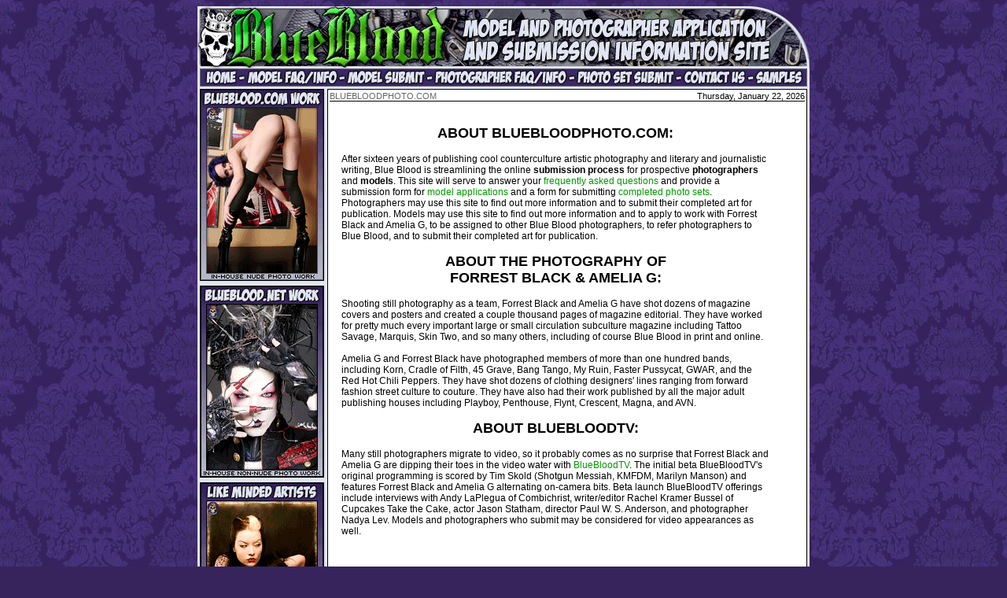

--- FILE ---
content_type: text/html
request_url: https://bluebloodphoto.com/
body_size: 4639
content:
<!DOCTYPE HTML PUBLIC "-//W3C//DTD HTML 4.01 Transitional//EN" "http://www.w3.org/TR/html4/loose.dtd">

<html>
<head>
	<title>Blue Blood Photo</title>

<link href="/_css/styles.css" rel="stylesheet" type="text/css">
<meta http-equiv="Content-Type" content="text/html; charset=UTF-8" />
<meta http-equiv="title" content="">
<meta name="description" content="Application form for models interested in working with Blue Blood. Also for working with Amelia G and Forrest Black." />
<meta name="keywords" content="model application, image, model applications, model submit, model, models, photographers, blueblood, blue blood, nude, site, wardrobe, photo, photos, photography, photographs, portfolio, content, paid, pay, tfp">
<meta http-equiv="imagetoolbar" content="no">
<meta name="robots" content="index,follow">
<link rel="shortcut icon" href="/favicon.ico" >	

<script type="text/javascript">
<!--

function gotoUrl(url){
	if (url != "") {
		location.href = url;
	}
}

function newImage(arg) {
	if (document.images) {
		rslt = new Image();
		rslt.src = arg;
		return rslt;
	}
}

function changeImages() {
	if (document.images && (preloadFlag == true)) {
		for (var i=0; i<changeImages.arguments.length; i+=2) {
			document[changeImages.arguments[i]].src = changeImages.arguments[i+1];
		}
	}
}

var preloadFlag = false;
function preloadImages() {
	if (document.images) {
		bbpnav_home_over = newImage("/_images/bbpnav-home-over.jpg");
		bbpnav_model_faq_over = newImage("/_images/bbpnav-model-faq-over.jpg");
		bbpnav_model_submit_over = newImage("/_images/bbpnav-model-submit-over.jpg");
		bbpnav_photo_faq_over = newImage("/_images/bbpnav-photo-faq-over.jpg");
		bbpnav_photo_submit_over = newImage("/_images/bbpnav-photo-submit-over.jpg");
		bbpnav_contact_over = newImage("/_images/bbpnav-contact-over.jpg");
		bbpnav_sample_images_over = newImage("/_images/bbpnav-sample-images-over.jpg");
		preloadFlag = true;
	}
}

// -->
</script>


</head>

<body background="/_images/bg2.jpg" bgcolor="#37245C" link="#5B0081" text="#000000" vlink="#5B0081" alink="#C8B8CC" ONLOAD="preloadImages();">

<!-- Top Menu -->
<div align="center">
<IMG SRC="/_images/spacer.gif" WIDTH="1" HEIGHT="8" BORDER="0" ALT=""><table 
width="778" border="0" cellspacing="0" cellpadding="0" align="center">
	<tr>
		<td align="center"><a href="/"><IMG SRC="/_images/bb_header3.gif" WIDTH="778" HEIGHT="79" BORDER="0" ALT=""></a></td>
	</tr>
</table><table width="778" border="0" cellpadding="0" cellspacing="0">
	<tr>
		<td>
			<a href="/"
				onmouseover="changeImages('bbpnav_home', '/_images/bbpnav-home-over.jpg'); return true;"
				onmouseout="changeImages('bbpnav_home', '/_images/bbpnav-home.jpg'); return true;"
				onmousedown="changeImages('bbpnav_home', '/_images/bbpnav-home-over.jpg'); return true;"
				onmouseup="changeImages('bbpnav_home', '/_images/bbpnav-home-over.jpg'); return true;">
				<img name="bbpnav_home" src="/_images/bbpnav-home.jpg" width="57" height="26" border="0" alt="Blue Blood Model and Photo Submission Site"></a></td>
		<td>
			<a href="/faq/index.php/category/model-information"
				onmouseover="changeImages('bbpnav_model_faq', '/_images/bbpnav-model-faq-over.jpg'); return true;"
				onmouseout="changeImages('bbpnav_model_faq', '/_images/bbpnav-model-faq.jpg'); return true;"
				onmousedown="changeImages('bbpnav_model_faq', '/_images/bbpnav-model-faq-over.jpg'); return true;"
				onmouseup="changeImages('bbpnav_model_faq', '/_images/bbpnav-model-faq-over.jpg'); return true;">
				<img name="bbpnav_model_faq" src="/_images/bbpnav-model-faq.jpg" width="127" height="26" border="0" alt="Blue Blood Model FAQ"></a></td>
		<td>
			<a href="/model.html"
				onmouseover="changeImages('bbpnav_model_submit', '/_images/bbpnav-model-submit-over.jpg'); return true;"
				onmouseout="changeImages('bbpnav_model_submit', '/_images/bbpnav-model-submit.jpg'); return true;"
				onmousedown="changeImages('bbpnav_model_submit', '/_images/bbpnav-model-submit-over.jpg'); return true;"
				onmouseup="changeImages('bbpnav_model_submit', '/_images/bbpnav-model-submit-over.jpg'); return true;">
				<img name="bbpnav_model_submit" src="/_images/bbpnav-model-submit.jpg" width="111" height="26" border="0" alt="Blue Blood Model Application"></a></td>
		<td>
			<a href="/faq/index.php/category/photovideo-contributor-information"
				onmouseover="changeImages('bbpnav_photo_faq', '/_images/bbpnav-photo-faq-over.jpg'); return true;"
				onmouseout="changeImages('bbpnav_photo_faq', '/_images/bbpnav-photo-faq.jpg'); return true;"
				onmousedown="changeImages('bbpnav_photo_faq', '/_images/bbpnav-photo-faq-over.jpg'); return true;"
				onmouseup="changeImages('bbpnav_photo_faq', '/_images/bbpnav-photo-faq-over.jpg'); return true;">
				<img name="bbpnav_photo_faq" src="/_images/bbpnav-photo-faq.jpg" width="181" height="26" border="0" alt="Blue Blood Photographer Faq"></a></td>
		<td>
			<a href="/photo-set-submit.html"
				onmouseover="changeImages('bbpnav_photo_submit', '/_images/bbpnav-photo-submit-over.jpg'); return true;"
				onmouseout="changeImages('bbpnav_photo_submit', '/_images/bbpnav-photo-submit.jpg'); return true;"
				onmousedown="changeImages('bbpnav_photo_submit', '/_images/bbpnav-photo-submit-over.jpg'); return true;"
				onmouseup="changeImages('bbpnav_photo_submit', '/_images/bbpnav-photo-submit-over.jpg'); return true;">
				<img name="bbpnav_photo_submit" src="/_images/bbpnav-photo-submit.jpg" width="135" height="26" border="0" alt="Blue Blood Photo Set Submit"></a></td>
		<td>
			<a href="http://www.blueblood.net/contact/" target="_blank"
				onmouseover="changeImages('bbpnav_contact', '/_images/bbpnav-contact-over.jpg'); return true;"
				onmouseout="changeImages('bbpnav_contact', '/_images/bbpnav-contact.jpg'); return true;"
				onmousedown="changeImages('bbpnav_contact', '/_images/bbpnav-contact-over.jpg'); return true;"
				onmouseup="changeImages('bbpnav_contact', '/_images/bbpnav-contact-over.jpg'); return true;">
				<img name="bbpnav_contact" src="/_images/bbpnav-contact.jpg" width="92" height="26" border="0" alt="Contact Blue Blood"></a></td>
		<td>
			<a href="/portfolio/o.html"
				onmouseover="changeImages('bbpnav_sample_images', '/_images/bbpnav-sample-images-over.jpg'); return true;"
				onmouseout="changeImages('bbpnav_sample_images', '/_images/bbpnav-sample-images.jpg'); return true;"
				onmousedown="changeImages('bbpnav_sample_images', '/_images/bbpnav-sample-images-over.jpg'); return true;"
				onmouseup="changeImages('bbpnav_sample_images', '/_images/bbpnav-sample-images-over.jpg'); return true;">
				<img name="bbpnav_sample_images" src="/_images/bbpnav-sample-images.jpg" width="75" height="26" border="0" alt="Blue Blood Submit Sample Galleries"></a></td>
	</tr>
</table>

<!-- END Top Menu -->


			
			

<!-- START Side Left -->
<table width="778" border="0" align="center" cellpadding="0" cellspacing="0" bgcolor="#E1E4F2">
	<tr>
		<td width="3" align="center" valign="bottom"><IMG SRC="/_images/spacer.gif" width="3" height="1" border="0" alt=""></td>  	
		<td width="160" align="center" valign="top">
		
		
<!-- START Recent Updates Content -->

	<a href="https://www.bluebloodphoto.com/portfolio/blueblooddotcom" title="BlueBlooddotcom Features"><img src="https://www.bluebloodphoto.com/_sets/th-blueblood-com.gif" width="156" height="242" hspace="0" vspace="0" border="1" class="thumb_slide" title="BlueBlooddotcom Features" alt="BlueBlooddotcom Features"></a><br /><IMG SRC="/_images/spacer.gif" Width="1" Height="3" alt=""><br/>
	<a href="https://www.bluebloodphoto.com/portfolio/blueblooddotnet" title="BlueBlooddotnet"><img src="https://www.bluebloodphoto.com/_sets/th-blueblood-net.gif" width="156" height="242" hspace="0" vspace="0" border="1" class="thumb_slide" title="BlueBlooddotnet" alt="BlueBlooddotnet"></a><br /><IMG SRC="/_images/spacer.gif" Width="1" Height="3" alt=""><br/>
	<a href="https://www.bluebloodphoto.com/portfolio/submission" title="Like Minded Artists"><img src="https://www.bluebloodphoto.com/_sets/th-blueblood-lma.gif" width="156" height="242" hspace="0" vspace="0" border="1" class="thumb_slide" title="Like Minded Artists" alt="Like Minded Artists"></a><br /><IMG SRC="/_images/spacer.gif" Width="1" Height="3" alt=""><br/>

<!-- END Update Slider -->


		</td>
		<td width="4" align="center" valign="bottom"><IMG SRC="/_images/spacer.gif" width="4" height="1" border="0" alt=""></td>
		<td width="608" align="center" valign="top">
		
		<table class="story_box" width="608" border="0" align="left" cellpadding="2" cellspacing="0" bgcolor="#FFFFFF">
			<tr>
				<td align="center" valign="top">
				
<!-- START Body Data Row -->
			<table class="date_table" width="604" border="0" cellspacing="0" cellpadding="0" align="center">
				<tr>
					<td align="left"><span class="header_breadcrumb"> BlueBloodPhoto.com</span></td>
					<td align="right"><span class="general_text">
					<SCRIPT LANGUAGE="Javascript">
					<!-- 
					var dayNames = new Array("Sunday","Monday","Tuesday","Wednesday",
									"Thursday","Friday","Saturday");
									
					var monthNames = new Array(
					"January","February","March","April","May","June","July",
					"August","September","October","November","December");
					
					var now = new Date();
					document.write(dayNames[now.getDay()] + ", " + 
					monthNames[now.getMonth()] + " " + 
					now.getDate() + ", " + now.getFullYear());
					// -->
					</SCRIPT>
					</span>
					</td>
				</tr>	
			</table>
<!-- END Body Data Row -->

	
<!-- Start Body Content -->

			<table width="100%" border="0" cellspacing="0" cellpadding="10">
				<tr> 
					<td align="left" valign="top">					
					
					
<table width="95%" border="0" cellspacing="0" cellpadding="5">
					      <tr> 
					        <td> 
								<div class="notes">							
									<div align="center"><h2>ABOUT BLUEBLOODPHOTO.COM:</h2></div>
									After sixteen years of publishing cool counterculture artistic
									photography and literary and journalistic writing, Blue Blood is
									streamlining the online <b>submission process</b> for prospective
									<b>photographers</b> and <b>models</b>. This site will serve to answer your
									<A HREF="/faq/">frequently asked questions</a> and provide a submission form for <A HREF="/model.html">model
									applications</a> and a form for submitting <A HREF="/photo-set-submit.html">completed photo sets</a>.
									Photographers may use this site to find out more information and to
									submit their completed art for publication. Models may use this site
									to find out more information and to apply to work with Forrest Black
									and Amelia G, to be assigned to other Blue Blood photographers, to
									refer photographers to Blue Blood, and to submit their completed art
									for publication.<br />
									
									<div align="center"><h2>ABOUT THE PHOTOGRAPHY OF<br>FORREST BLACK &amp; AMELIA G:</h2></div>
									
									Shooting still photography as a team, Forrest Black and Amelia G have
									shot dozens of magazine covers and posters and created a couple
									thousand pages of magazine editorial. They have worked for pretty much
									every  important large or small circulation subculture magazine
									including Tattoo Savage, Marquis, Skin Two, and so many others,
									including of course Blue Blood in print and online.<br /><br />
									
									Amelia G and Forrest Black have photographed members of more than one
									hundred bands, including Korn, Cradle of Filth, 45 Grave, Bang Tango,
									My Ruin, Faster Pussycat, GWAR, and the Red Hot Chili Peppers. They
									have shot dozens of clothing designers' lines ranging from forward
									fashion street culture to couture. They have also had their work
									published by all the major adult publishing houses including Playboy,
									Penthouse, Flynt, Crescent, Magna, and AVN.<br />
									
									<div align="center"><h2>ABOUT BLUEBLOODTV:</h2></div>
									
									Many still photographers migrate to video, so it probably comes as no
									surprise that Forrest Black and Amelia G are dipping their toes in the
									video water with <A HREF="http://www.blueblood.net/video/" target="_blank">BlueBloodTV</a>. The initial beta BlueBloodTV's
									original programming is scored by Tim Skold (Shotgun Messiah, KMFDM,
									Marilyn Manson) and features Forrest Black and Amelia G alternating
									on-camera bits. Beta launch BlueBloodTV offerings include interviews
									with Andy LaPlegua of Combichrist, writer/editor Rachel Kramer Bussel
									of Cupcakes Take the Cake, actor Jason Statham, director Paul W. S.
									Anderson, and photographer Nadya Lev. Models and photographers who
									submit may be considered for video appearances as well.<br /><br />
								
								</div>
							</td>
						</tr>
					</table>


					
					<table width="100%" border="0" cellspacing="0" cellpadding="0">
					      <tr>
						  	<td colspan="2">
							<div class="notes">
							<div align="center"><h2>FACTS ABOUT BLUE BLOOD:</h2></div>
							</div>
						  	</td> 
						  </tr>
						  <tr>
					        <td width="250" valign="top"> 
								<IMG SRC="/_images/bluebloodphotomagazines500s.jpg" width="250" height="411" border="0" alt="Blue Blood Photography Magazine Covers" vspace="10">
							</td>
							<td valign="top">								
							<div class="notes"><UL><li> Blue Blood is artist-friendly
									<li> Blue Blood encourages artistic souls to create more
									<li> There is no limit to how many photo sets you can submit to Blue Blood
									<li> Blue Blood contributors can qualify for free swag from the Blue Blood Boutique, guest list for special events, and more
									<li> Blue Blood promotes contributor projects and major media appearances
									<li> Blue Blood supports the scene, rather than seeking to replace it or control it
									<li> Blue Blood is for people who are genuinely individuals
									<li> Blue Blood began as a pioneering magazine of counterculture lifestyle and erotica in 1992
									<li> After becoming the largest circulation magazine in its niche, Blue Blood very successfully transitioned to the web
									<li> From humble beginnings in the basement of a punk rock group house in Rockville, Maryland, Blue Blood now works with 
									hundreds of cool creative people from all over the world from the company's Hollywood, California headquarters
									<li> Blue Blood hotties have appeared on the covers and in the pages of just about every magazine in existence
									<li> Blue Blood hotties regularly appear in music videos and in band promo art for acts ranging from The Dwarves to The Horrorpops
									<li> Blue Blood's Amelia G and Forrest Black have been interviewed and profiled on MTV, HBO, FOX and more
									<li> Blue Blood's Amelia G and Forrest Black have appeared on Playboy's Night Calls, Reality Check, Diana Cage's OutQ and more
									<li> Blue Blood is featured on zillions of web sites including Eros Zine, Vanishing Tattoo, Tiny Nibbles, Fleshbot, SexyFandom, 
									ILovetheDevil, and countless others
									<li> Blue Blood is popular on many social networking sites, most notably XPeeps where Blue Blood has the #1 profile on the entire network
								</UL>
							</div>
							</td>
						</tr>
					</table>	
					


		</td>
	</tr>
</table>

		</td>
	</tr>
</table>
<!-- END Body Content -->
	  	</td>
		<td width="3" align="center" valign="bottom"><IMG SRC="/_images/spacer.gif" width="3" height="1" border="0" alt=""></td>
	</tr>
</table>

<!-- END Right Side -->

<!-- START Footer -->
<table width="778" border="0" cellspacing="0" cellpadding="0" align="center">
	<tr>
		<td align="center"><IMG SRC="/_images/bb_footer1.gif" WIDTH="778" HEIGHT="40" BORDER="0" ALT=""></td>
	</tr>
</table>
<div align="center">
<A HREF="/">Home</a> | <A HREF="/faq/index.php/category/model-information">Model FAQ</a> | <A HREF="/model.html">Model Application</a> | <A HREF="/faq/index.php/category/photovideo-contributor-information">Photographer FAQ</a> | <A HREF="/photo-set-submit.html">Photographer Submissions</a> | <A HREF="/portfolio/o.html">Photo Samples</a><br />
Terms are subject to change without notice. Watch this site as your best source for updates.
</div>


<br /><br /><br /><br /><br /><br /><br /><br /><br /><br /><br /><br /><br /><br /><br /><br /><br /><br /><br /><br /><br /><br /><br /><br /><br /><br />



</body>
</html>



--- FILE ---
content_type: text/css
request_url: https://bluebloodphoto.com/_css/styles.css
body_size: 1117
content:
/* Blue Blood Style Sheet number:2 */

/* Start with the Basics */

body {
	color: #000000; 
	margin-left: 0; 
	margin-right: 0; 
	margin-top: 0; 
	margin-bottom: 0;
	font-family: Arial, Helvetica, sans-serif;
	font-size: 12px;
}

a:link { 
	color: #009900;  
	font-size: 12px;
	font-family: Arial, Helvetica, sans-serif;
	text-decoration: none;
}

a:active { 
	color: #009900; 
	font-size: 12px;
	font-family: Arial, Helvetica, sans-serif;
	text-decoration: none;
}

a:visited { 
	color: #009900;
	font-size: 12px;
	font-family: Arial, Helvetica, sans-serif;
	text-decoration: none;
}

a:hover { 
	color: #000000;
	font-size: 12px;
	font-family: Arial, Helvetica, sans-serif;
	text-decoration: underline;
}
	
td {
	font-family: Arial, Helvetica, sans-serif;
	font-size: 11px;
}

th {
	font-family: Arial, Helvetica, sans-serif;
	font-size: 11px;
}

form {
	font-family: Arial, Helvetica, sans-serif;
	font-size: 10.5px;
	}

label {
	width: 10em;
	float: left;
	text-align: right;
	margin: 0 1em 5px 0;
	clear: both;
	color: #330066;
	font-size: 15px;
	font-weight: bold;
	}
	
.description {
	font-family: Arial, Helvetica, sans-serif;
	font-size: 11px;
	width: 30em;
	float: left;
	text-align: justify;
	margin: 0 0 0px 15em;
	clear: none;
	line-height: 9pt;
	}

.center_description {
	font-family: Arial, Helvetica, sans-serif;
	font-size: 11px;
	width: 40em;
	float: left;
	text-align: justify;
	margin: 0 2.5em 0 2.5em;
	clear: both;
	line-height: 9pt;
	}

.center_question {
	width: 10em;
	float: none;
	text-align: left;
	margin: 0 0 0 0;
	clear: both;
	color: #330066;
	font-size: 15px;
	font-weight: bold;
	}
	
input {
	font-family: Arial, Helvetica, sans-serif;
	margin: 0 0 5px 0;
	font-size: 10px;
}

.input-box {
	color: #330066;
	background: #E1E4F2;
	border: #000000 solid 1px;
}

.clearfloats {
	clear: both;
}

.submit-button {
	color: #000;
	background: #fb0
	border: 2px #9cf outset
}


textarea {
	font-family: Arial, Helvetica, sans-serif;
	font-size: 10px;
}

select {
	font-family: Arial, Helvetica, sans-serif;
	font-size: 10px;
}

ul {
	font-family: Arial, Helvetica, sans-serif;
	font-size: 10px;
	list-style-type: disc;
	list-style-position: outside;
}

li {
	font-family: Arial, Helvetica, sans-serif;
	font-size: 10px;
}

ol {
	font-family: Arial, Helvetica, sans-serif;
	font-size: 10px;
	list-style-type: upper-roman;
	list-style-position: outside;
}

.box1 {
	padding: 3px;
	border-width: thin;
	border-style: solid;
	border-color: #CCCCCC #666666 #666666 #CCCCCC;
}

.box2 {
	border-width: 3px;
	border-style: solid;
	padding: 5px;
}

/* Now more fancy specifics */

/* Gallery Page Textblock */

.body_text {
	color: #000000;
	font-family: Arial, Helvetica, sans-serif;
	font-size: 11px;
	font-weight: regular;
	line-height: 11pt;
	text-align: left;
}

.last10_title {
	color: #442C76;
	font-family: Arial, Helvetica, sans-serif;
	font-size: 11px;
	font-weight: regular;
	line-height: 11pt;
	text-align: left;
}

.last10_byline {
	color: #666666;
	font-family: Arial, Helvetica, sans-serif;
	font-size: 11px;
	font-weight: regular;
	line-height: 11pt;
	text-align: left;
}

.heading1 {
	font-family: Arial, Helvetica, sans-serif;
	font-size: 18px;
	font-weight: bold;
	line-height: 15pt;
	text-align: left;
}

.heading2 {
	font-family: Arial, Helvetica, sans-serif;
	font-size: 15px;
	font-weight: bold;
	line-height: 11pt;
	color: #666666;
	font-style: italic;
	text-align: left;
}

.soft_text {
	color: #666666;
	font-family: Arial, Helvetica, sans-serif;
	font-size: 11px;
	font-weight: regular;
	line-height: 11pt;
	text-align: left;
}

.notes { 
 	font-family: Arial, Helvetica, sans-serif; 
	text-align : left; 
	font-size: 12px; }
	
.nav_right_headlines { 
	font-family: Arial, Helvetica, sans-serif; 
	font-size: 11px; 
	font-weight: regular;
	text-align: left; 
}

.question_text { 
	color: #222222; 
	font-family: Arial, Helvetica, sans-serif; 
	font-size: 11px; 
	font-weight: normal; 
	text-align: left; 
}

.header_breadcrumb { 
	color: #666666; 
	font-family: Arial, Helvetica, sans-serif; 
	font-size: 11px; 
	text-transform: uppercase;
	text-align: left; 
}

.inset_left {
	border: 1px solid;
	border-color: #000000;
	float: left;
	margin:2px 5px 0px 0px;
}

.inset_right {
	border: 1px solid;
	border-color: #000000;
	float: right;
	margin:2px 0px 0px 5px;
}

.blackborder {
	border: 1px solid;
	border-color: #000000;
	margin:0px 0px 0px 0px;
}

.gallery-nav {
	font-family: Arial, Helvetica, sans-serif;
	font-size: 11px;
	font-style: normal;
	line-height: normal;
	font-weight: bold;
	font-variant: normal;
	text-transform: none;
	color: #999999;
	text-decoration: none;
}

.gallery-nav a 			{ color: #5B0081; font-size: 11px;}
.gallery-nav a:visited 	{ color: #5B0081; font-size: 11px;}
.gallery-nav a:hover 	{ color: #000000; font-size: 11px; text-decoration: underline; }


.date_table {
	border-top-width: 0px;
	border-right-width: 0px;
	border-bottom-width: 1px;
	border-left-width: 0px;
	border-bottom-color: #000000;
	border-bottom-style: solid;
}

.subtext {
	font-family: Arial, Helvetica, sans-serif;
	font-size: 11px;
	font-style: normal;
	color: #CCCCCC;
	text-decoration: none;
}

.subtext a:link, .subtext a:visited {
	font-size: 12px;
	font-style: strong;
	color: #FFFFFF;
}

.subtext a:hover
{
	font-style: strong;
	color: #00FF00;
}

.thumb_slide {
	border: 1px solid #000000;
	margin-bottom: 3px;
}

.story_box {
	border: 1px solid #000000;
}

/* Image Navigation Pages */

.image_navigation_be {
	font-family: Arial, Helvetica, sans-serif;
	font-size: 15px;
	font-style: normal;
	line-height: normal;
	font-weight: bold;
	font-variant: normal;
	text-transform: none;
	color: #CCCCCC;
	text-decoration: none;
	text-align: left;
}

.image_navigation_be img {
	border: 1px solid #CCCCCC;
}

.image_navigation_be img:hover {
	border: 1px solid #FFFFFF;
}

.image_navigation_be a {
	color: #FFFFFF;
}

.image_navigation_be a:visited {
	color: #FFFFFF;
}
.image_navigation_be a:hover {
	text-decoration: underline;
}


.image_navigation_gs {
	font-family: Arial, Helvetica, sans-serif;
	font-size: 15px;
	font-style: normal;
	line-height: normal;
	font-weight: bold;
	font-variant: normal;
	text-transform: none;
	color: #CCCCCC;
	text-decoration: none;
	text-align: left;
}

.image_navigation_gs img {
	border: 1px solid #CCCCCC;
}

.image_navigation_gs img:hover {
	border: 1px solid #FFFFFF;
}

.image_navigation_gs a {
	color: #FFFFFF;
}

.image_navigation_gs a:visited {
	color: #FFFFFF;
}
.image_navigation_gs a:hover {
	text-decoration: underline;
	color: #FFFFFF;
}

.image_navigation_rd {
font-family: Arial, Helvetica, sans-serif;
font-size: 15px;
font-style: normal;
line-height: normal;
font-weight: bold;
font-variant: normal;
text-transform: none;
color: #CCCCCC;
text-decoration: none;
text-align: left;
}

.image_navigation_rd img {
	border: 1px solid #CCCCCC;
}

.image_navigation_rd img:hover {
	border: 1px solid #FFFFFF;
}

.image_navigation_rd a {
	color: #FFFFFF;
}

.image_navigation_rd a:visited {
	color: #FFFFFF;
}
.image_navigation_rd a:hover {
	text-decoration: underline;
}
